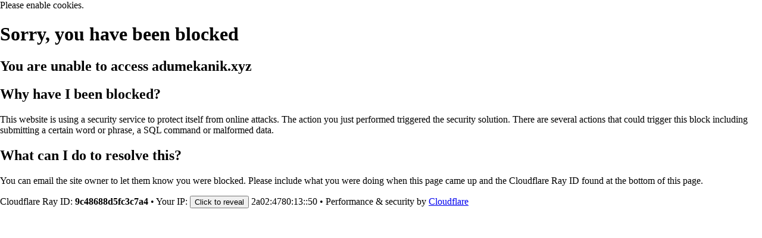

--- FILE ---
content_type: text/html; charset=UTF-8
request_url: https://itaguihoy.com/cdn-cgi/styles/cf.errors.css
body_size: 1627
content:
<!DOCTYPE html>
<!--[if lt IE 7]> <html class="no-js ie6 oldie" lang="en-US"> <![endif]-->
<!--[if IE 7]>    <html class="no-js ie7 oldie" lang="en-US"> <![endif]-->
<!--[if IE 8]>    <html class="no-js ie8 oldie" lang="en-US"> <![endif]-->
<!--[if gt IE 8]><!--> <html class="no-js" lang="en-US"> <!--<![endif]-->
<head>
<title>Attention Required! | Cloudflare</title>
<meta charset="UTF-8" />
<meta http-equiv="Content-Type" content="text/html; charset=UTF-8" />
<meta http-equiv="X-UA-Compatible" content="IE=Edge" />
<meta name="robots" content="noindex, nofollow" />
<meta name="viewport" content="width=device-width,initial-scale=1" />
<link rel="stylesheet" id="cf_styles-css" href="/cdn-cgi/styles/cf.errors.css" />
<!--[if lt IE 9]><link rel="stylesheet" id='cf_styles-ie-css' href="/cdn-cgi/styles/cf.errors.ie.css" /><![endif]-->
<style>body{margin:0;padding:0}</style>


<!--[if gte IE 10]><!-->
<script>
  if (!navigator.cookieEnabled) {
    window.addEventListener('DOMContentLoaded', function () {
      var cookieEl = document.getElementById('cookie-alert');
      cookieEl.style.display = 'block';
    })
  }
</script>
<!--<![endif]-->

</head>
<body>
  <div id="cf-wrapper">
    <div class="cf-alert cf-alert-error cf-cookie-error" id="cookie-alert" data-translate="enable_cookies">Please enable cookies.</div>
    <div id="cf-error-details" class="cf-error-details-wrapper">
      <div class="cf-wrapper cf-header cf-error-overview">
        <h1 data-translate="block_headline">Sorry, you have been blocked</h1>
        <h2 class="cf-subheadline"><span data-translate="unable_to_access">You are unable to access</span> adumekanik.xyz</h2>
      </div><!-- /.header -->

      <div class="cf-section cf-highlight">
        <div class="cf-wrapper">
          <div class="cf-screenshot-container cf-screenshot-full">
            
              <span class="cf-no-screenshot error"></span>
            
          </div>
        </div>
      </div><!-- /.captcha-container -->

      <div class="cf-section cf-wrapper">
        <div class="cf-columns two">
          <div class="cf-column">
            <h2 data-translate="blocked_why_headline">Why have I been blocked?</h2>

            <p data-translate="blocked_why_detail">This website is using a security service to protect itself from online attacks. The action you just performed triggered the security solution. There are several actions that could trigger this block including submitting a certain word or phrase, a SQL command or malformed data.</p>
          </div>

          <div class="cf-column">
            <h2 data-translate="blocked_resolve_headline">What can I do to resolve this?</h2>

            <p data-translate="blocked_resolve_detail">You can email the site owner to let them know you were blocked. Please include what you were doing when this page came up and the Cloudflare Ray ID found at the bottom of this page.</p>
          </div>
        </div>
      </div><!-- /.section -->

      <div class="cf-error-footer cf-wrapper w-240 lg:w-full py-10 sm:py-4 sm:px-8 mx-auto text-center sm:text-left border-solid border-0 border-t border-gray-300">
    <p class="text-13">
      <span class="cf-footer-item sm:block sm:mb-1">Cloudflare Ray ID: <strong class="font-semibold">9c48688fab0f248c</strong></span>
      <span class="cf-footer-separator sm:hidden">&bull;</span>
      <span id="cf-footer-item-ip" class="cf-footer-item hidden sm:block sm:mb-1">
        Your IP:
        <button type="button" id="cf-footer-ip-reveal" class="cf-footer-ip-reveal-btn">Click to reveal</button>
        <span class="hidden" id="cf-footer-ip">2a02:4780:13::50</span>
        <span class="cf-footer-separator sm:hidden">&bull;</span>
      </span>
      <span class="cf-footer-item sm:block sm:mb-1"><span>Performance &amp; security by</span> <a rel="noopener noreferrer" href="https://www.cloudflare.com/5xx-error-landing" id="brand_link" target="_blank">Cloudflare</a></span>
      
    </p>
    <script>(function(){function d(){var b=a.getElementById("cf-footer-item-ip"),c=a.getElementById("cf-footer-ip-reveal");b&&"classList"in b&&(b.classList.remove("hidden"),c.addEventListener("click",function(){c.classList.add("hidden");a.getElementById("cf-footer-ip").classList.remove("hidden")}))}var a=document;document.addEventListener&&a.addEventListener("DOMContentLoaded",d)})();</script>
  </div><!-- /.error-footer -->

    </div><!-- /#cf-error-details -->
  </div><!-- /#cf-wrapper -->

  <script>
    window._cf_translation = {};
    
    
  </script>
</body>
</html>